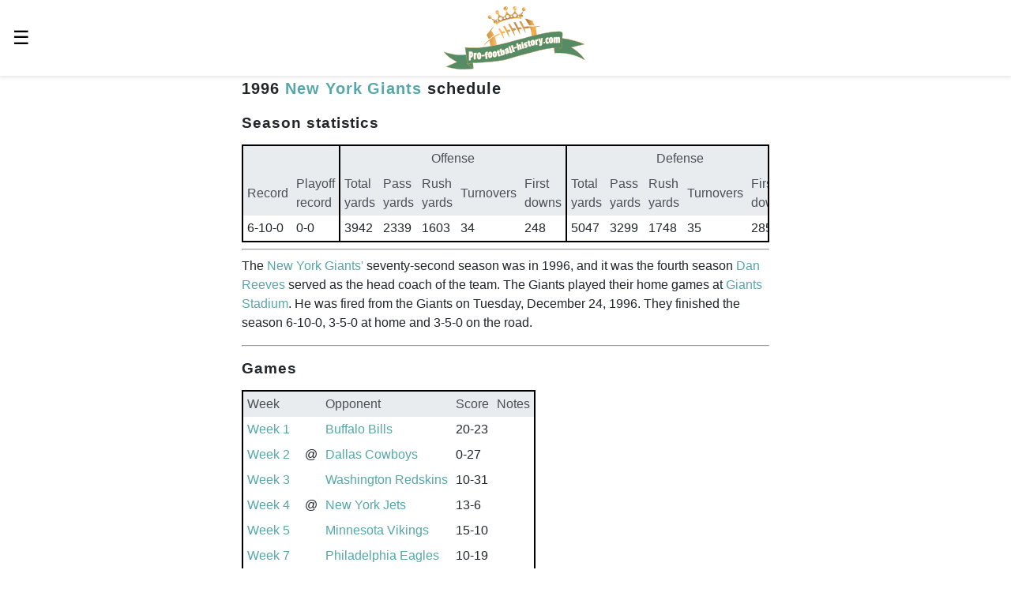

--- FILE ---
content_type: text/html; charset=utf-8
request_url: https://pro-football-history.com/season/235/1996-new-york-giants-schedule
body_size: 14553
content:
<!doctype html><html amp lang="en-us" i-amphtml-layout i-amphtml-no-boilerplate transformed="self;v=1"><head><meta charset="utf-8"><meta name="viewport" content="width=device-width,minimum-scale=1,initial-scale=1"><meta name="msapplication-TileColor" content="#2d89ef"><meta name="msapplication-TileImage" content="/mstile-144x144.png"><meta name="theme-color" content="#ffffff"><meta name="format-detection" content="telephone=no"><style amp-runtime i-amphtml-version="012507172035000">html{overflow-x:hidden!important}html.i-amphtml-fie{height:100%!important;width:100%!important}html:not([amp4ads]),html:not([amp4ads]) body{height:auto!important}html:not([amp4ads]) body{margin:0!important}body{-webkit-text-size-adjust:100%;-moz-text-size-adjust:100%;-ms-text-size-adjust:100%;text-size-adjust:100%}html.i-amphtml-singledoc.i-amphtml-embedded{-ms-touch-action:pan-y pinch-zoom;touch-action:pan-y pinch-zoom}html.i-amphtml-fie>body,html.i-amphtml-singledoc>body{overflow:visible!important}html.i-amphtml-fie:not(.i-amphtml-inabox)>body,html.i-amphtml-singledoc:not(.i-amphtml-inabox)>body{position:relative!important}html.i-amphtml-ios-embed-legacy>body{overflow-x:hidden!important;overflow-y:auto!important;position:absolute!important}html.i-amphtml-ios-embed{overflow-y:auto!important;position:static}#i-amphtml-wrapper{overflow-x:hidden!important;overflow-y:auto!important;position:absolute!important;top:0!important;left:0!important;right:0!important;bottom:0!important;margin:0!important;display:block!important}html.i-amphtml-ios-embed.i-amphtml-ios-overscroll,html.i-amphtml-ios-embed.i-amphtml-ios-overscroll>#i-amphtml-wrapper{-webkit-overflow-scrolling:touch!important}#i-amphtml-wrapper>body{position:relative!important;border-top:1px solid transparent!important}#i-amphtml-wrapper+body{visibility:visible}#i-amphtml-wrapper+body .i-amphtml-lightbox-element,#i-amphtml-wrapper+body[i-amphtml-lightbox]{visibility:hidden}#i-amphtml-wrapper+body[i-amphtml-lightbox] .i-amphtml-lightbox-element{visibility:visible}#i-amphtml-wrapper.i-amphtml-scroll-disabled,.i-amphtml-scroll-disabled{overflow-x:hidden!important;overflow-y:hidden!important}amp-instagram{padding:54px 0px 0px!important;background-color:#fff}amp-iframe iframe{box-sizing:border-box!important}[amp-access][amp-access-hide]{display:none}[subscriptions-dialog],body:not(.i-amphtml-subs-ready) [subscriptions-action],body:not(.i-amphtml-subs-ready) [subscriptions-section]{display:none!important}amp-experiment,amp-live-list>[update]{display:none}amp-list[resizable-children]>.i-amphtml-loading-container.amp-hidden{display:none!important}amp-list [fetch-error],amp-list[load-more] [load-more-button],amp-list[load-more] [load-more-end],amp-list[load-more] [load-more-failed],amp-list[load-more] [load-more-loading]{display:none}amp-list[diffable] div[role=list]{display:block}amp-story-page,amp-story[standalone]{min-height:1px!important;display:block!important;height:100%!important;margin:0!important;padding:0!important;overflow:hidden!important;width:100%!important}amp-story[standalone]{background-color:#000!important;position:relative!important}amp-story-page{background-color:#757575}amp-story .amp-active>div,amp-story .i-amphtml-loader-background{display:none!important}amp-story-page:not(:first-of-type):not([distance]):not([active]){transform:translateY(1000vh)!important}amp-autocomplete{position:relative!important;display:inline-block!important}amp-autocomplete>input,amp-autocomplete>textarea{padding:0.5rem;border:1px solid rgba(0,0,0,.33)}.i-amphtml-autocomplete-results,amp-autocomplete>input,amp-autocomplete>textarea{font-size:1rem;line-height:1.5rem}[amp-fx^=fly-in]{visibility:hidden}amp-script[nodom],amp-script[sandboxed]{position:fixed!important;top:0!important;width:1px!important;height:1px!important;overflow:hidden!important;visibility:hidden}
/*# sourceURL=/css/ampdoc.css*/[hidden]{display:none!important}.i-amphtml-element{display:inline-block}.i-amphtml-blurry-placeholder{transition:opacity 0.3s cubic-bezier(0.0,0.0,0.2,1)!important;pointer-events:none}[layout=nodisplay]:not(.i-amphtml-element){display:none!important}.i-amphtml-layout-fixed,[layout=fixed][width][height]:not(.i-amphtml-layout-fixed){display:inline-block;position:relative}.i-amphtml-layout-responsive,[layout=responsive][width][height]:not(.i-amphtml-layout-responsive),[width][height][heights]:not([layout]):not(.i-amphtml-layout-responsive),[width][height][sizes]:not(img):not([layout]):not(.i-amphtml-layout-responsive){display:block;position:relative}.i-amphtml-layout-intrinsic,[layout=intrinsic][width][height]:not(.i-amphtml-layout-intrinsic){display:inline-block;position:relative;max-width:100%}.i-amphtml-layout-intrinsic .i-amphtml-sizer{max-width:100%}.i-amphtml-intrinsic-sizer{max-width:100%;display:block!important}.i-amphtml-layout-container,.i-amphtml-layout-fixed-height,[layout=container],[layout=fixed-height][height]:not(.i-amphtml-layout-fixed-height){display:block;position:relative}.i-amphtml-layout-fill,.i-amphtml-layout-fill.i-amphtml-notbuilt,[layout=fill]:not(.i-amphtml-layout-fill),body noscript>*{display:block;overflow:hidden!important;position:absolute;top:0;left:0;bottom:0;right:0}body noscript>*{position:absolute!important;width:100%;height:100%;z-index:2}body noscript{display:inline!important}.i-amphtml-layout-flex-item,[layout=flex-item]:not(.i-amphtml-layout-flex-item){display:block;position:relative;-ms-flex:1 1 auto;flex:1 1 auto}.i-amphtml-layout-fluid{position:relative}.i-amphtml-layout-size-defined{overflow:hidden!important}.i-amphtml-layout-awaiting-size{position:absolute!important;top:auto!important;bottom:auto!important}i-amphtml-sizer{display:block!important}@supports (aspect-ratio:1/1){i-amphtml-sizer.i-amphtml-disable-ar{display:none!important}}.i-amphtml-blurry-placeholder,.i-amphtml-fill-content{display:block;height:0;max-height:100%;max-width:100%;min-height:100%;min-width:100%;width:0;margin:auto}.i-amphtml-layout-size-defined .i-amphtml-fill-content{position:absolute;top:0;left:0;bottom:0;right:0}.i-amphtml-replaced-content,.i-amphtml-screen-reader{padding:0!important;border:none!important}.i-amphtml-screen-reader{position:fixed!important;top:0px!important;left:0px!important;width:4px!important;height:4px!important;opacity:0!important;overflow:hidden!important;margin:0!important;display:block!important;visibility:visible!important}.i-amphtml-screen-reader~.i-amphtml-screen-reader{left:8px!important}.i-amphtml-screen-reader~.i-amphtml-screen-reader~.i-amphtml-screen-reader{left:12px!important}.i-amphtml-screen-reader~.i-amphtml-screen-reader~.i-amphtml-screen-reader~.i-amphtml-screen-reader{left:16px!important}.i-amphtml-unresolved{position:relative;overflow:hidden!important}.i-amphtml-select-disabled{-webkit-user-select:none!important;-ms-user-select:none!important;user-select:none!important}.i-amphtml-notbuilt,[layout]:not(.i-amphtml-element),[width][height][heights]:not([layout]):not(.i-amphtml-element),[width][height][sizes]:not(img):not([layout]):not(.i-amphtml-element){position:relative;overflow:hidden!important;color:transparent!important}.i-amphtml-notbuilt:not(.i-amphtml-layout-container)>*,[layout]:not([layout=container]):not(.i-amphtml-element)>*,[width][height][heights]:not([layout]):not(.i-amphtml-element)>*,[width][height][sizes]:not([layout]):not(.i-amphtml-element)>*{display:none}amp-img:not(.i-amphtml-element)[i-amphtml-ssr]>img.i-amphtml-fill-content{display:block}.i-amphtml-notbuilt:not(.i-amphtml-layout-container),[layout]:not([layout=container]):not(.i-amphtml-element),[width][height][heights]:not([layout]):not(.i-amphtml-element),[width][height][sizes]:not(img):not([layout]):not(.i-amphtml-element){color:transparent!important;line-height:0!important}.i-amphtml-ghost{visibility:hidden!important}.i-amphtml-element>[placeholder],[layout]:not(.i-amphtml-element)>[placeholder],[width][height][heights]:not([layout]):not(.i-amphtml-element)>[placeholder],[width][height][sizes]:not([layout]):not(.i-amphtml-element)>[placeholder]{display:block;line-height:normal}.i-amphtml-element>[placeholder].amp-hidden,.i-amphtml-element>[placeholder].hidden{visibility:hidden}.i-amphtml-element:not(.amp-notsupported)>[fallback],.i-amphtml-layout-container>[placeholder].amp-hidden,.i-amphtml-layout-container>[placeholder].hidden{display:none}.i-amphtml-layout-size-defined>[fallback],.i-amphtml-layout-size-defined>[placeholder]{position:absolute!important;top:0!important;left:0!important;right:0!important;bottom:0!important;z-index:1}amp-img[i-amphtml-ssr]:not(.i-amphtml-element)>[placeholder]{z-index:auto}.i-amphtml-notbuilt>[placeholder]{display:block!important}.i-amphtml-hidden-by-media-query{display:none!important}.i-amphtml-element-error{background:red!important;color:#fff!important;position:relative!important}.i-amphtml-element-error:before{content:attr(error-message)}i-amp-scroll-container,i-amphtml-scroll-container{position:absolute;top:0;left:0;right:0;bottom:0;display:block}i-amp-scroll-container.amp-active,i-amphtml-scroll-container.amp-active{overflow:auto;-webkit-overflow-scrolling:touch}.i-amphtml-loading-container{display:block!important;pointer-events:none;z-index:1}.i-amphtml-notbuilt>.i-amphtml-loading-container{display:block!important}.i-amphtml-loading-container.amp-hidden{visibility:hidden}.i-amphtml-element>[overflow]{cursor:pointer;position:relative;z-index:2;visibility:hidden;display:initial;line-height:normal}.i-amphtml-layout-size-defined>[overflow]{position:absolute}.i-amphtml-element>[overflow].amp-visible{visibility:visible}template{display:none!important}.amp-border-box,.amp-border-box *,.amp-border-box :after,.amp-border-box :before{box-sizing:border-box}amp-pixel{display:none!important}amp-analytics,amp-auto-ads,amp-story-auto-ads{position:fixed!important;top:0!important;width:1px!important;height:1px!important;overflow:hidden!important;visibility:hidden}amp-story{visibility:hidden!important}html.i-amphtml-fie>amp-analytics{position:initial!important}[visible-when-invalid]:not(.visible),form [submit-error],form [submit-success],form [submitting]{display:none}amp-accordion{display:block!important}@media (min-width:1px){:where(amp-accordion>section)>:first-child{margin:0;background-color:#efefef;padding-right:20px;border:1px solid #dfdfdf}:where(amp-accordion>section)>:last-child{margin:0}}amp-accordion>section{float:none!important}amp-accordion>section>*{float:none!important;display:block!important;overflow:hidden!important;position:relative!important}amp-accordion,amp-accordion>section{margin:0}amp-accordion:not(.i-amphtml-built)>section>:last-child{display:none!important}amp-accordion:not(.i-amphtml-built)>section[expanded]>:last-child{display:block!important}
/*# sourceURL=/css/ampshared.css*/</style><script async src="https://cdn.ampproject.org/v0.mjs" type="module" crossorigin="anonymous"></script><script async nomodule src="https://cdn.ampproject.org/v0.js" crossorigin="anonymous"></script><script async custom-element="amp-analytics" src="https://cdn.ampproject.org/v0/amp-analytics-0.1.mjs" type="module" crossorigin="anonymous"></script><script async nomodule src="https://cdn.ampproject.org/v0/amp-analytics-0.1.js" crossorigin="anonymous" custom-element="amp-analytics"></script><script async custom-element="amp-auto-ads" src="https://cdn.ampproject.org/v0/amp-auto-ads-0.1.mjs" type="module" crossorigin="anonymous"></script><script async nomodule src="https://cdn.ampproject.org/v0/amp-auto-ads-0.1.js" crossorigin="anonymous" custom-element="amp-auto-ads"></script><script async custom-element="amp-form" src="https://cdn.ampproject.org/v0/amp-form-0.1.mjs" type="module" crossorigin="anonymous"></script><script async nomodule src="https://cdn.ampproject.org/v0/amp-form-0.1.js" crossorigin="anonymous" custom-element="amp-form"></script><script custom-element="amp-sidebar" src="https://cdn.ampproject.org/v0/amp-sidebar-0.1.mjs" async type="module" crossorigin="anonymous"></script><script async nomodule src="https://cdn.ampproject.org/v0/amp-sidebar-0.1.js" crossorigin="anonymous" custom-element="amp-sidebar"></script><link rel="icon" type="image/png" sizes="32x32" href="/favicon-32x32.png"><link rel="icon" type="image/png" sizes="16x16" href="/favicon-16x16.png"><link rel="canonical" href="https://pro-football-history.com/season/235/1996-new-york-giants-schedule"><style amp-custom>@font-face{font-display:optional;font-family:Open Sans;font-style:normal;font-weight:700;src:local("Open Sans Bold"),local("OpenSans-Bold"),url(https://fonts.gstatic.com/s/opensans/v18/mem5YaGs126MiZpBA-UN7rgOUuhpKKSTjw.woff2) format("woff2")}@font-face{font-display:optional;font-family:Open Sans;font-style:normal;font-weight:400;src:local("Open Sans Regular"),local("OpenSans-Regular"),url(https://fonts.gstatic.com/s/opensans/v18/mem8YaGs126MiZpBA-UFVZ0bf8pkAg.woff2) format("woff2")}html{-ms-text-size-adjust:100%;-webkit-text-size-adjust:100%;font-family:sans-serif;line-height:1.15}body{margin:0}article,aside,figcaption,figure,footer,header,main,nav,section{display:block}figure{margin:1em 40px}hr{box-sizing:content-box;height:0;overflow:visible}pre{font-family:monospace,monospace;font-size:1em}a{background-color:transparent;text-decoration:none}a,a:hover{color:#55a7a9}a:hover{text-decoration:underline}a:not([href]),a:not([href]):hover{color:inherit;text-decoration:none}abbr[title]{border-bottom:none;text-decoration:underline;text-decoration:underline dotted}b,strong{font-weight:inherit;font-weight:bolder}code,kbd,samp{font-family:monospace,monospace;font-size:1em}dfn{font-style:italic}mark{background-color:#ff0;color:#000}small{font-size:.8rem}sub,sup{font-size:75%;line-height:0;position:relative;vertical-align:baseline}sub{bottom:-.25em}sup{top:-.5em}audio,video{display:inline-block}audio:not([controls]){display:none;height:0}img{border-style:none}svg:not(:root){overflow:hidden}button,input,optgroup,select,textarea{font-family:sans-serif;font-size:100%;line-height:1.15;margin:0}button,input{overflow:visible}button,select{text-transform:none}[type=reset],[type=submit],button,html [type=button]{-webkit-appearance:button}[type=button]::-moz-focus-inner,[type=reset]::-moz-focus-inner,[type=submit]::-moz-focus-inner,button::-moz-focus-inner{border-style:none;padding:0}[type=button]:-moz-focusring,[type=reset]:-moz-focusring,[type=submit]:-moz-focusring,button:-moz-focusring{outline:1px dotted ButtonText}fieldset{border:1px solid silver;margin:0 2px;padding:.35em .625em .75em}legend{box-sizing:border-box;color:inherit;display:table;max-width:100%;padding:0;white-space:normal}progress{display:inline-block;vertical-align:baseline}textarea{overflow:auto}[type=checkbox],[type=radio]{box-sizing:border-box;padding:0}[type=number]::-webkit-inner-spin-button,[type=number]::-webkit-outer-spin-button{height:auto}[type=search]{-webkit-appearance:textfield;outline-offset:-2px}[type=search]::-webkit-search-cancel-button,[type=search]::-webkit-search-decoration{-webkit-appearance:none}::-webkit-file-upload-button{-webkit-appearance:button;font:inherit}details,menu{display:block}summary{display:list-item}canvas{display:inline-block}[hidden],template{display:none}.h00{font-size:4rem}.h0{font-size:3rem}.old-h1{font-size:2.25rem}.h1{font-size:1.25rem}.h2{font-size:.6875rem}.h3,.h4{font-size:.875rem}.h5{font-size:.75rem}.font-family-inherit{font-family:inherit}.font-size-inherit{font-size:inherit}.text-decoration-none,.text-decoration-none:hover{color:inherit;text-decoration:none}.bold{font-weight:700}.regular{font-weight:400}.italic{font-style:italic}.caps{letter-spacing:.2em;text-transform:uppercase}.left-align{text-align:left}.center{text-align:center}.right-align{text-align:right}.justify{text-align:justify}.nowrap{white-space:nowrap}.break-word{word-wrap:break-word}.line-height-1{line-height:1rem}.line-height-2{line-height:1.42857}.line-height-3{line-height:2.0625}.line-height-4{line-height:1.81818}.list-style-none{list-style:none}.underline{text-decoration:underline}.truncate{max-width:100%;overflow:hidden;text-overflow:ellipsis;white-space:nowrap}.list-reset{list-style:none;padding-left:0}.inline{display:inline}.block{display:block}.inline-block{display:inline-block}table{border-collapse:collapse;caption-side:bottom}caption{text-align:left}th{text-align:inherit;text-align:-webkit-match-parent}tbody,td,tfoot,th,thead,tr{border:0 solid;border-color:inherit}.table{display:block;overflow-x:auto}.table-hover tbody tr:hover{background-color:rgba(0,0,0,.075);color:#212529}.table-bordered{border:2px solid #000}.table-bordered-left{border-left:2px solid #000}.table-bordered-nobottom{border-bottom:none}.table td,.table th{padding:.3rem}.table thead th{background-color:#e9ecef;color:#495057;font-weight:400}.h100{height:100%}.fixed-table{display:table;height:1px}.table-cell{display:table-cell}.overflow-hidden{overflow:hidden}.overflow-scroll{overflow:scroll}.overflow-auto{overflow:auto}.clearfix:after,.clearfix:before{content:" ";display:table}.clearfix:after{clear:both}.left{float:left}.right{float:right}.fit{max-width:100%}.max-width-1{max-width:24rem}.max-width-2{max-width:32rem}.max-width-3{max-width:48rem}.max-width-4{max-width:64rem}.border-box{box-sizing:border-box}.align-baseline{vertical-align:baseline}.align-top{vertical-align:top}.align-middle{vertical-align:middle}.align-bottom{vertical-align:bottom}.m0{margin:0}.mt0{margin-top:0}.mr0{margin-right:0}.mb0{margin-bottom:0}.ml0,.mx0{margin-left:0}.mx0{margin-right:0}.my0{margin-bottom:0;margin-top:0}.m1{margin:.5rem}.mt1{margin-top:.5rem}.mr1{margin-right:.5rem}.mb1{margin-bottom:.5rem}.ml1,.mx1{margin-left:.5rem}.mx1{margin-right:.5rem}.my1{margin-bottom:.5rem;margin-top:.5rem}.m2{margin:1rem}.mt2{margin-top:1rem}.mr2{margin-right:1rem}.mb2{margin-bottom:1rem}.ml2,.mx2{margin-left:1rem}.mx2{margin-right:1rem}.my2{margin-bottom:1rem;margin-top:1rem}.m3{margin:1.5rem}.mt3{margin-top:1.5rem}.mr3{margin-right:1.5rem}.mb3{margin-bottom:1.5rem}.ml3,.mx3{margin-left:1.5rem}.mx3{margin-right:1.5rem}.my3{margin-bottom:1.5rem;margin-top:1.5rem}.m4{margin:2rem}.mt4{margin-top:2rem}.mr4{margin-right:2rem}.mb4{margin-bottom:2rem}.ml4,.mx4{margin-left:2rem}.mx4{margin-right:2rem}.my4{margin-bottom:2rem;margin-top:2rem}.mxn1{margin-left:-.5rem;margin-right:-.5rem}.mxn2{margin-left:-1rem;margin-right:-1rem}.mxn3{margin-left:-1.5rem;margin-right:-1.5rem}.mxn4{margin-left:-2rem;margin-right:-2rem}.mtn4{margin-top:-2.5rem}.m-auto{margin:auto}.mt-auto{margin-top:auto}.mr-auto{margin-right:auto}.mb-auto{margin-bottom:auto}.ml-auto,.mx-auto{margin-left:auto}.mx-auto{margin-right:auto}.my-auto{margin-bottom:auto;margin-top:auto}.p0{padding:0}.pt0{padding-top:0}.pr0{padding-right:0}.pb0{padding-bottom:0}.pl0,.px0{padding-left:0}.px0{padding-right:0}.py0{padding-bottom:0;padding-top:0}.p1{padding:.5rem}.pt1{padding-top:.5rem}.pr1{padding-right:.5rem}.pb1{padding-bottom:.5rem}.pl1{padding-left:.5rem}.py1{padding-bottom:.5rem;padding-top:.5rem}.px1{padding-left:.5rem;padding-right:.5rem}.p2{padding:1rem}.pt2{padding-top:1rem}.pr2{padding-right:1rem}.pb2{padding-bottom:1rem}.pl2{padding-left:1rem}.py2{padding-bottom:1rem;padding-top:1rem}.px2{padding-left:1rem;padding-right:1rem}.p3{padding:1.5rem}.pt3{padding-top:1.5rem}.pr3{padding-right:1.5rem}.pb3{padding-bottom:1.5rem}.pl3{padding-left:1.5rem}.py3{padding-bottom:1.5rem;padding-top:1.5rem}.px3{padding-left:1.5rem;padding-right:1.5rem}.p4{padding:2rem}.pt4{padding-top:2rem}.pr4{padding-right:2rem}.pb4{padding-bottom:2rem}.pl4{padding-left:2rem}.py4{padding-bottom:2rem;padding-top:2rem}.px4{padding-left:2rem;padding-right:2rem}.col{float:left}.col,.col-right{box-sizing:border-box}.col-right{float:right}.col-1{width:8.33333%}.col-2{width:16.66667%}.col-3{width:25%}.col-4{width:33.33333%}.col-5{width:41.66667%}.col-6{width:50%}.col-7{width:58.33333%}.col-8{width:66.66667%}.col-9{width:75%}.col-10{width:83.33333%}.col-11{width:91.66667%}.col-12{width:100%}@media (min-width:40.06rem){.sm-col{box-sizing:border-box;float:left}.sm-col-right{box-sizing:border-box;float:right}.sm-col-1{width:8.33333%}.sm-col-2{width:16.66667%}.sm-col-3{width:25%}.sm-col-4{width:33.33333%}.sm-col-5{width:41.66667%}.sm-col-6{width:50%}.sm-col-7{width:58.33333%}.sm-col-8{width:66.66667%}.sm-col-9{width:75%}.sm-col-10{width:83.33333%}.sm-col-11{width:91.66667%}.sm-col-12{width:100%}}@media (min-width:52.06rem){.md-col{box-sizing:border-box;float:left}.md-col-right{box-sizing:border-box;float:right}.md-col-1{width:8.33333%}.md-col-2{width:16.66667%}.md-col-3{width:25%}.md-col-4{width:33.33333%}.md-col-5{width:41.66667%}.md-col-6{width:50%}.md-col-7{width:58.33333%}.md-col-8{width:66.66667%}.md-col-9{width:75%}.md-col-10{width:83.33333%}.md-col-11{width:91.66667%}.md-col-12{width:100%}}@media (min-width:64.06rem){.lg-col{box-sizing:border-box;float:left}.lg-col-right{box-sizing:border-box;float:right}.lg-col-1{width:8.33333%}.lg-col-2{width:16.66667%}.lg-col-3{width:25%}.lg-col-4{width:33.33333%}.lg-col-5{width:41.66667%}.lg-col-6{width:50%}.lg-col-7{width:58.33333%}.lg-col-8{width:66.66667%}.lg-col-9{width:75%}.lg-col-10{width:83.33333%}.lg-col-11{width:91.66667%}.lg-col-12{width:100%}}.flex{display:-ms-flexbox;display:flex}@media (min-width:40.06rem){.sm-flex{display:-ms-flexbox;display:flex}}@media (min-width:52.06rem){.md-flex{display:-ms-flexbox;display:flex}}@media (min-width:64.06rem){.lg-flex{display:-ms-flexbox;display:flex}}.flex-column{-ms-flex-direction:column;flex-direction:column}.flex-wrap{-ms-flex-wrap:wrap;flex-wrap:wrap}.items-start{-ms-flex-align:start;align-items:flex-start}.items-end{-ms-flex-align:end;align-items:flex-end}.items-center{-ms-flex-align:center;align-items:center}.items-baseline{-ms-flex-align:baseline;align-items:baseline}.items-stretch{-ms-flex-align:stretch;align-items:stretch}.self-start{-ms-flex-item-align:start;align-self:flex-start}.self-end{-ms-flex-item-align:end;align-self:flex-end}.self-center{-ms-flex-item-align:center;-ms-grid-row-align:center;align-self:center}.self-baseline{-ms-flex-item-align:baseline;align-self:baseline}.self-stretch{-ms-flex-item-align:stretch;-ms-grid-row-align:stretch;align-self:stretch}.justify-start{-ms-flex-pack:start;justify-content:flex-start}.justify-end{-ms-flex-pack:end;justify-content:flex-end}.justify-center{-ms-flex-pack:center;justify-content:center}.justify-between{-ms-flex-pack:justify;justify-content:space-between}.justify-around{-ms-flex-pack:distribute;justify-content:space-around}.justify-evenly{-ms-flex-pack:space-evenly;justify-content:space-evenly}.content-start{-ms-flex-line-pack:start;align-content:flex-start}.content-end{-ms-flex-line-pack:end;align-content:flex-end}.content-center{-ms-flex-line-pack:center;align-content:center}.content-between{-ms-flex-line-pack:justify;align-content:space-between}.content-around{-ms-flex-line-pack:distribute;align-content:space-around}.content-stretch{-ms-flex-line-pack:stretch;align-content:stretch}.flex-auto{-ms-flex:1 1 auto;flex:1 1 auto;min-height:0;min-width:0}.flex-none{-ms-flex:none;flex:none}.order-0{-ms-flex-order:0;order:0}.order-1{-ms-flex-order:1;order:1}.order-2{-ms-flex-order:2;order:2}.order-3{-ms-flex-order:3;order:3}.order-last{-ms-flex-order:99999;order:99999}.relative{position:relative}.absolute{position:absolute}.fixed{position:fixed}.top-0{top:0}.right-0{right:0}.bottom-0{bottom:0}.left-0{left:0}.z1{z-index:1}.z2{z-index:2}.z3{z-index:3}.z4{z-index:4}.border{border-style:solid;border-width:1px}.border-top{border-top-style:solid;border-top-width:1px}.border-right{border-right-style:solid;border-right-width:1px}.border-bottom{border-bottom-style:solid;border-bottom-width:1px}.border-left{border-left-style:solid;border-left-width:1px}.border-none{border:0}.rounded{border-radius:3px;margin-right:-.6em;width:100px}.circle{border-radius:50%}.rounded-top{border-radius:3px 3px 0 0}.rounded-right{border-radius:0 3px 3px 0}.rounded-bottom{border-radius:0 0 3px 3px}.rounded-left{border-radius:3px 0 0 3px}.not-rounded{border-radius:0}.hide{clip:rect(1px,1px,1px,1px);height:1px;overflow:hidden;position:absolute;width:1px}@media (max-width:40rem){.xs-hide{display:none}}@media (min-width:40.06rem) and (max-width:52rem){.sm-hide{display:none}}@media (min-width:52.06rem) and (max-width:64rem){.md-hide{display:none}}@media (min-width:64.06rem){.lg-hide{display:none}}.display-none{display:none}*{box-sizing:border-box}body{background:#fff;color:#212529;font-family:Open Sans,Arial,sans-serif;font-weight:400;min-width:315px;overflow-x:hidden}main{margin:0 auto;max-width:700px}p{margin:0 0 1rem;padding:0}.ampstart-accent{color:#fff}#content:target{margin-top:-3.5rem;padding-top:3.5rem}.ampstart-title-lg{font-size:2.25rem;letter-spacing:.06rem;line-height:1.11111}.ampstart-title-md{font-size:1.25rem;letter-spacing:.06rem;line-height:1.6}.ampstart-title-sm{font-size:.6875rem;letter-spacing:.06rem;line-height:1.81818}.ampstart-subtitle,body{letter-spacing:normal;line-height:1.5}.ampstart-subtitle{color:#fff;font-size:1rem}.ampstart-byline,.ampstart-caption,.ampstart-hint,.ampstart-label{color:#4f4f4f;font-size:.875rem;letter-spacing:.06rem;line-height:1.42857}.ampstart-label{text-transform:uppercase}.ampstart-footer,.ampstart-small-text{font-size:.75rem;letter-spacing:.06rem;line-height:1rem}.ampstart-card{box-shadow:0 1px 1px 0 rgba(0,0,0,.14),0 1px 1px -1px rgba(0,0,0,.14),0 1px 5px 0 rgba(0,0,0,.12)}.h1,h1{font-size:1.25rem;line-height:1.6}.h2,h2{font-size:1.2rem;line-height:2.0625}.h3,h3{line-height:1.81818}.h3,.h4,.h5,.h6,h3,h4,h5,h6{font-size:1rem}h1,h2{margin-bottom:.5rem;margin-top:.5rem}h3,h4,h5,h6{margin-bottom:.1rem;margin-top:.1rem}h1,h2,h3,h4,h5,h6{font-weight:800;letter-spacing:.06rem;padding:0}.ampstart-btn{word-wrap:normal;background-color:#fff;border:1px solid #000;color:#000;cursor:pointer;font-family:inherit;font-size:1rem;font-weight:inherit;line-height:1.42857;padding:.7em .8em;text-decoration:none;vertical-align:middle;white-space:nowrap}.ampstart-btn:visited{color:#000}.ampstart-btn-secondary{background-color:#000;border:1px solid #fff;color:#fff}.ampstart-btn-secondary:visited{color:#fff}.ampstart-btn:active .ampstart-btn:focus{opacity:.8}.ampstart-btn[disabled],.ampstart-btn[disabled]:active,.ampstart-btn[disabled]:focus,.ampstart-btn[disabled]:hover{cursor:default;opacity:.5;outline:0}.ampstart-dropcap:first-letter{color:#fff;float:left;font-size:2.25rem;font-weight:700;line-height:2.25rem;margin-left:0;margin-right:.5rem;overflow:hidden}.ampstart-initialcap{margin-top:1.5rem;padding-top:1rem}.ampstart-initialcap:first-letter{color:#fff;font-size:2.25rem;font-weight:700;margin-left:-2px}.ampstart-pullquote{border:none;border-left:4px solid #fff;font-size:.6875rem;padding-left:1.5rem}.ampstart-byline time{font-style:normal;white-space:nowrap}.amp-carousel-button-next{background-image:url("data:image/svg+xml;charset=utf-8,%3Csvg width='18' height='18' viewBox='0 0 34 34' xmlns='http://www.w3.org/2000/svg'%3E%3Cpath d='M25.557 14.7 13.818 2.961 16.8 0l16.8 16.8-16.8 16.8-2.961-2.961L25.557 18.9H0v-4.2z' fill='%23FFF' fill-rule='evenodd'/%3E%3C/svg%3E")}.amp-carousel-button-prev{background-image:url("data:image/svg+xml;charset=utf-8,%3Csvg width='18' height='18' viewBox='0 0 34 34' xmlns='http://www.w3.org/2000/svg'%3E%3Cpath d='M33.6 14.7H8.043L19.782 2.961 16.8 0 0 16.8l16.8 16.8 2.961-2.961L8.043 18.9H33.6z' fill='%23FFF' fill-rule='evenodd'/%3E%3C/svg%3E")}.ampstart-dropdown{min-width:200px}.ampstart-dropdown.absolute{z-index:100}.ampstart-dropdown.absolute>section,.ampstart-dropdown.absolute>section>header{height:100%}.ampstart-dropdown>section>header{background-color:#fff;border:0;color:#000}.ampstart-dropdown>section>header:after{color:#fff;content:"+";display:inline-block;padding:0 0 0 1.5rem}.ampstart-dropdown>[expanded]>header:after{content:"–"}.absolute .ampstart-dropdown-items{z-index:200}.ampstart-dropdown-item{background-color:#fff;color:#fff;opacity:.9}.ampstart-dropdown-item:active,.ampstart-dropdown-item:hover{opacity:1}.ampstart-footer{background-color:#fff;color:#000;padding-bottom:5rem;padding-top:5rem}.ampstart-footer .ampstart-icon{fill:#000}.ampstart-footer .ampstart-social-follow li:last-child{margin-right:0}.ampstart-image-fullpage-hero{color:#000}.ampstart-fullpage-hero-heading-text,.ampstart-image-fullpage-hero .ampstart-image-credit{background:#fff;-webkit-box-decoration-break:clone;box-decoration-break:clone;padding:0 1rem .2rem}.ampstart-image-fullpage-hero>amp-img{max-height:calc(100vh - 3.5rem)}.ampstart-image-fullpage-hero>amp-img img{-o-object-fit:cover;object-fit:cover}.ampstart-fullpage-hero-heading{line-height:3.5rem}.ampstart-fullpage-hero-cta{background:transparent}.ampstart-readmore{background:linear-gradient(0deg,rgba(0,0,0,.65),transparent);color:#000;margin-top:5rem;padding-bottom:3.5rem}.ampstart-readmore:after{content:"⌄";font-size:1.25rem}.ampstart-readmore-text{background:#fff}@media (min-width:52.06rem){.ampstart-image-fullpage-hero>amp-img{height:60vh}}.ampstart-image-heading{background:linear-gradient(0deg,rgba(0,0,0,.65),transparent);color:#000}.ampstart-image-heading>*{margin:0}amp-carousel .ampstart-image-with-heading{margin-bottom:0}.ampstart-image-with-caption figcaption{color:#4f4f4f;line-height:1.42857}amp-carousel .ampstart-image-with-caption{margin-bottom:0}.ampstart-input [disabled],.ampstart-input [disabled]+label{opacity:.5}.ampstart-input [disabled]:focus{outline:0}.ampstart-input>input,.ampstart-input>select,.ampstart-input>textarea{background:none;border:0;border-bottom:1px solid #4a4a4a;border-radius:0;color:#4a4a4a;line-height:2.0625;margin-top:1rem;outline:0;width:100%}.ampstart-input>label{animation:.2s;animation-fill-mode:forwards;animation-timing-function:cubic-bezier(.4,0,.2,1);color:#fff;font-size:.875rem;line-height:1rem;opacity:0;pointer-events:none;text-align:left}.ampstart-input>input:focus,.ampstart-input>select:focus,.ampstart-input>textarea:focus{outline:0}.ampstart-input>input:focus:-ms-input-placeholder,.ampstart-input>select:focus:-ms-input-placeholder,.ampstart-input>textarea:focus:-ms-input-placeholder{color:transparent}.ampstart-input>input:focus::placeholder,.ampstart-input>select:focus::placeholder,.ampstart-input>textarea:focus::placeholder{color:transparent}.ampstart-input>input:not(:placeholder-shown):not([disabled])+label,.ampstart-input>select:not(:placeholder-shown):not([disabled])+label,.ampstart-input>textarea:not(:placeholder-shown):not([disabled])+label{opacity:1}.ampstart-input>input:focus+label,.ampstart-input>select:focus+label,.ampstart-input>textarea:focus+label{animation-name:a}.ampstart-input>label:after{background:#fff;bottom:0;content:"";height:2px;left:45%;position:absolute;transition:.2s;transition-timing-function:cubic-bezier(.4,0,.2,1);visibility:hidden;width:10px}.ampstart-input>input:focus+label:after,.ampstart-input>select:focus+label:after,.ampstart-input>textarea:focus+label:after{left:0;visibility:visible;width:100%}.ampstart-input>input[type=search]{-webkit-appearance:none;-moz-appearance:none;appearance:none}.ampstart-input>input[type=range]{border-bottom:0}.ampstart-input>input[type=range]+label:after{display:none}.ampstart-input>select{-webkit-appearance:none;-moz-appearance:none;appearance:none}.ampstart-input>select+label:before{zoom:2;bottom:0;color:#fff;content:"⌄";line-height:2.0625;position:absolute;right:5px;top:0}.ampstart-input-chk,.ampstart-input-radio{color:#4a4a4a;width:auto}.ampstart-input input[type=checkbox],.ampstart-input input[type=radio]{-webkit-appearance:none;-moz-appearance:none;appearance:none;border:1px solid #fff;height:20px;margin-right:.5rem;margin-top:0;text-align:center;vertical-align:middle;width:20px}.ampstart-input input[type=radio]{border-radius:20px}.ampstart-input input[type=checkbox]:not([disabled])+label,.ampstart-input input[type=radio]:not([disabled])+label{animation:none;cursor:pointer;opacity:1;pointer-events:auto;vertical-align:middle}.ampstart-input input[type=checkbox]+label:after,.ampstart-input input[type=radio]+label:after{display:none}.ampstart-input input[type=checkbox]:after,.ampstart-input input[type=radio]:after{background-color:#000;bottom:0;content:" ";left:0;line-height:1.4rem;position:absolute;right:0;text-align:center;top:0;vertical-align:middle}.ampstart-input input[type=checkbox]:checked:after{background-color:#fff;color:#000;content:"✓"}.ampstart-input input[type=radio]:checked{background-color:#000}.ampstart-input input[type=radio]:after{border-radius:12px;bottom:3px;left:3px;right:3px;top:3px}.ampstart-input input[type=radio]:checked:after{background-color:#fff;content:"";font-size:2.25rem}.ampstart-input>label,_:-ms-lang(x){opacity:1}.ampstart-input>input:-ms-input-placeholder,_:-ms-lang(x){color:transparent}.ampstart-input>input::placeholder,_:-ms-lang(x){color:transparent}.ampstart-input>input::-ms-input-placeholder,_:-ms-lang(x){color:transparent}.ampstart-input>select::-ms-expand{display:none}.ampstart-headerbar{background:#fff;box-shadow:0 0 5px 2px rgba(0,0,0,.1);color:#000;z-index:999}@media print{.fixed{position:relative}}.ampstart-headerbar-nav .ampstart-nav-item{background:transparent;opacity:.8;padding:0 1rem}.ampstart-headerbar-nav{line-height:3.5rem}.ampstart-nav-item:active,.ampstart-nav-item:focus,.ampstart-nav-item:hover{opacity:1}.ampstart-navbar-trigger:focus{outline:none}.ampstart-nav a,.ampstart-navbar-trigger,.ampstart-sidebar-faq a{cursor:pointer;text-decoration:none}.ampstart-nav .ampstart-label{color:inherit}.ampstart-navbar-trigger{font-size:1.25rem;line-height:3.5rem}.ampstart-headerbar-nav{-ms-flex:1;flex:1}.ampstart-nav-search{-ms-flex-positive:0.5;flex-grow:0.5}.ampstart-headerbar .ampstart-nav-search:active,.ampstart-headerbar .ampstart-nav-search:focus,.ampstart-headerbar .ampstart-nav-search:hover{box-shadow:none}.ampstart-nav-search>input{border:none;border-radius:3px;line-height:normal}.ampstart-nav-dropdown{min-width:200px}.ampstart-nav-dropdown amp-accordion header{background-color:#000;border:none}.ampstart-nav-dropdown amp-accordion ul{background-color:#000}.ampstart-nav-dropdown .ampstart-dropdown-item,.ampstart-nav-dropdown .ampstart-dropdown>section>header{background-color:#000;color:#fff}.ampstart-nav-dropdown .ampstart-dropdown-item{color:#fff}.ampstart-sidebar{background-color:#000;color:#fff;min-width:300px;width:300px}.ampstart-sidebar .ampstart-icon{fill:#fff}.ampstart-sidebar-header{line-height:3.5rem;min-height:3.5rem}.ampstart-sidebar .ampstart-dropdown-item,.ampstart-sidebar .ampstart-dropdown header,.ampstart-sidebar .ampstart-faq-item,.ampstart-sidebar .ampstart-nav-item,.ampstart-sidebar .ampstart-social-follow{margin:0 0 2rem}.ampstart-sidebar .ampstart-nav-dropdown{margin:0}.ampstart-sidebar .ampstart-navbar-trigger{line-height:inherit}.ampstart-navbar-trigger svg{pointer-events:none}.ampstart-related-article-section{border-color:#4a4a4a}.ampstart-related-article-section .ampstart-heading{color:#4a4a4a;font-weight:400}.ampstart-related-article-readmore{color:#fff;letter-spacing:0}.ampstart-related-section-items>li{border-bottom:1px solid #4a4a4a}.ampstart-related-section-items>li:last-child{border:none}.ampstart-related-section-items .ampstart-image-with-caption{-ms-flex-align:center;align-items:center;display:-ms-flexbox;display:flex;-ms-flex-wrap:wrap;flex-wrap:wrap;margin-bottom:0}.ampstart-related-section-items .ampstart-image-with-caption>amp-img,.ampstart-related-section-items .ampstart-image-with-caption>figcaption{-ms-flex:1;flex:1}.ampstart-related-section-items .ampstart-image-with-caption>figcaption{padding-left:1rem}@media (min-width:40.06rem){.ampstart-related-section-items>li{border:none}.ampstart-related-section-items .ampstart-image-with-caption>figcaption{padding:1rem 0}.ampstart-related-section-items .ampstart-image-with-caption>amp-img,.ampstart-related-section-items .ampstart-image-with-caption>figcaption{-ms-flex-preferred-size:100%;flex-basis:100%}}.ampstart-icon{fill:#fff}.h3,h3{line-height:1.42857}.ampstart-headerbar-title{font:normal 1.25rem/1.6 Open Sans,Arial,serif}.ampstart-navbar-trigger{font-size:1.5rem}.ampstart-nav-dropdown .ampstart-dropdown{letter-spacing:0}.ampstart-dropdown-item{text-transform:none}.ampstart-nav-dropdown amp-accordion ul{margin-left:1rem}.ampstart-sidebar .ampstart-dropdown-item,.ampstart-sidebar .ampstart-dropdown header,.ampstart-sidebar .ampstart-faq-item{margin-bottom:1.5rem}.ampstart-article-summary header,.ampstart-image-fullpage-hero figcaption{background:#fff;opacity:.9}.ampstart-image-fullpage-hero figcaption{margin:1.5rem;top:auto}.ampstart-fullpage-hero-heading{font-size:1.25rem;line-height:1.6;margin-bottom:0}.ampstart-image-fullpage-hero{margin-bottom:0}.ampstart-image-fullpage-hero footer{position:static}.ampstart-image-credit{font:700 .6875rem/1.6 Work Sans,arial,sans-serif;letter-spacing:.6px}.ampstart-image-credit br{display:none}.ampstart-fullpage-hero-heading-text,.ampstart-image-fullpage-hero .ampstart-image-credit{background:none;padding:0}.ampstart-readmore{background:none;display:block;margin:0;padding:1rem 0 2rem}.ampstart-readmore:after{border:2px solid #000;border-width:0 2px 2px 0;bottom:2rem;content:" ";display:block;height:10px;left:calc(50% - 5px);position:absolute;transform:rotate(45deg);width:10px}.ampstart-dropcap:first-letter{color:#000;font-size:3.59375rem;font-weight:inherit;line-height:1.14782}.logo{vertical-align:middle;width:auto}@media (min-width:800px){.only-desktop{display:block}.only-mobile{display:none}.logo{height:5rem}.ampstart-headerbar+:not(amp-sidebar),.ampstart-headerbar+amp-sidebar+*{margin-top:6rem}.stickycol-offset{position:sticky;top:6.5rem}:target:before{content:"";display:block;height:6.5rem;margin:-6.5rem 0 0}}@media (max-width:799px){.only-desktop{display:none}.only-mobile{display:block}.logo{height:1.6rem}.ampstart-headerbar+:not(amp-sidebar),.ampstart-headerbar+amp-sidebar+*{margin-top:4rem}.stickycol-offset{position:sticky;top:4.5rem}:target:before{content:"";display:block;height:4.5rem;margin:-4.5rem 0 0}}.notif{background:#000;color:#fff}.bg-yellow{background-color:rgba(212,172,13,.1)}.bg-purple{background-color:rgba(183,113,176,.1)}ol,ul{margin-block-end:0;margin-block-start:0}</style><title>1996 New York Giants | Pro Football History.com</title><link rel="apple-touch-icon" sizes="180x180" href="/apple-touch-icon.png"><link rel="manifest" href="/site.webmanifest"><link rel="mask-icon" href="/safari-pinned-tab.svg" color="#5bbad5"></head><body> <amp-auto-ads type="adsense" data-ad-client="ca-pub-4190318741044320" class="i-amphtml-layout-container" i-amphtml-layout="container"> </amp-auto-ads> <amp-analytics type="gtag" data-credentials="include" class="i-amphtml-layout-fixed i-amphtml-layout-size-defined" style="width:1px;height:1px;" i-amphtml-layout="fixed"> <script type="application/json">{"vars":{"gtag_id":"G-XHFK5B5EDH","ampHost":"${ampdocHost}","config":{"G-XHFK5B5EDH":{"groups":"default","site_speed_sample_rate":10,"ampHost":"${ampdocHost}","linker":{"domains":["pro-football-history.com"]}}}}}</script> </amp-analytics> <header class="ampstart-headerbar fixed flex justify-start items-center top-0 left-0 right-0 pl2 pr4 "> <div role="button" aria-label="open sidebar" on="tap:header-sidebar.toggle" tabindex="0" class="ampstart-navbar-trigger  pr2  ">☰ </div> <div class="only-mobile ml-auto"> <a href="/" title="Pro Football History.com homepage"><svg class="logo" width="81.844mm" height="70.202mm" version="1.1" viewBox="0 0 81.844 70.202" xmlns="http://www.w3.org/2000/svg"><defs><linearGradient id="linearGradient1764" x2="1" gradientTransform="matrix(232,0,0,-232,1057,626)" gradientUnits="userSpaceOnUse"><stop stop-color="#fdcb81" offset="0"/><stop stop-color="#d59644" offset=".081681"/><stop stop-color="#d59644" offset=".081683"/><stop stop-color="#e5a551" offset=".15594"/><stop stop-color="#e5a551" offset=".15594"/><stop stop-color="#fdc676" offset=".25493"/><stop stop-color="#fdc676" offset=".255"/><stop stop-color="#fbb54c" offset=".34496"/><stop stop-color="#fbb54c" offset=".345"/><stop stop-color="#d89d52" offset=".495"/><stop stop-color="#d89d52" offset=".495"/><stop stop-color="#d89d52" offset=".50692"/><stop stop-color="#c28841" offset=".58168"/><stop stop-color="#c28841" offset=".58544"/><stop stop-color="#e0a351" offset=".70545"/><stop stop-color="#b27838" offset=".77475"/><stop stop-color="#b27838" offset=".77475"/><stop stop-color="#f2af4d" offset=".865"/><stop stop-color="#f2af4d" offset=".865"/><stop stop-color="#ebaa4f" offset=".94521"/><stop stop-color="#ebaa4f" offset=".94554"/><stop stop-color="#ae7430" offset=".99999"/><stop stop-color="#ae7430" offset="1"/></linearGradient></defs><g transform="translate(-11.238 168.9)"><g transform="matrix(.35278 0 0 -.35278 -361.65 87.035)"><path d="m1146.6 725.22c-3.689-0.985-6.416-4.428-6.456-8.155-0.057-5.124 2.576-7.56 10.279-9.449 0.13-6.094-0.169-12.147-2.965-17.753-2.557-5.125-6.572-6.984-11.987-5.533-6.183 1.657-10.85 5.558-15.023 10.119 3.36 4.738 3.552 8.467 0.8 11.658-2.44 2.829-6.563 3.592-9.842 1.823-3.268-1.765-4.888-5.617-3.875-9.225 1.211-4.309 4.327-5.94 10.982-5.634 1.206-4.864 1.401-9.736-0.215-14.568-1.286-3.845-3.93-6.234-8.019-6.837-7.361-1.087-13.557 1.67-19.445 5.507 2 5.296 1.185 9.004-2.215 11.179-3.018 1.929-7.135 1.436-9.603-1.151-2.521-2.643-2.805-6.646-0.681-9.619 2.604-3.644 6.107-4.063 11.959-1.277 2.826-3.061 5.651-6.251 8.651-9.267 0.695-0.699 2.103-1.296 2.987-1.093 2.774 0.64 4.91-0.167 6.644-2.206 1.781-2.096 2.07-4.423 0.689-6.89-0.135-0.242-0.059-0.602-0.101-1.179 0.722 0.335 1.247 0.579 1.145 0.531 0.89-1.668 1.744-3.269 2.82-5.288 2.662 5.357 7.089 7.508 11.454 9.533 19.825 9.193 40.818 14.078 62.469 16.189 7.94 0.773 16.05 1.731 24.5-2.963-0.422 2.731-0.717 4.649-0.97 6.289 0.087-0.022 1.505 0.563 1.285 0.711-2.37 1.604-2.992 3.882-2.357 6.504 0.633 2.611 2.238 4.233 5.008 4.871 0.869 0.2 1.811 1.446 2.137 2.409 1.29 3.827 2.348 7.731 3.47 11.529 5.974 0.559 8.904 2.809 9.364 7.05 0.375 3.456-1.725 6.771-5.023 7.933-3.406 1.2-7.265-0.208-9.079-3.311-2.142-3.665-1.088-7.088 3.602-11.41-2.949-4.871-6.576-9.106-11.787-11.691-4.207-2.088-8.451-2.556-12.285 0.867-4.098 3.659-6.243 8.356-7.221 13.598 5.567 3.289 7.245 6.347 5.989 10.596-1.021 3.45-4.315 5.816-7.901 5.675-3.648-0.144-6.694-2.648-7.52-6.185-0.987-4.235 0.854-7.065 6.739-10.276-1.702-5.669-4.138-10.935-8.675-14.957-4.166-3.693-8.783-3.953-13.241-0.656-5.239 3.876-8.231 9.364-10.712 15.128 5.257 4.674 6.406 8.409 4.06 12.713-1.505 2.759-4.538 4.444-7.654 4.445-0.729 0-1.462-0.093-2.181-0.284m39.83-1.698c3.952-0.75 5.617-2.625 5.95-6.937-2.57 0.141-6.402 4.78-5.95 6.937m-33.37-7.254c-0.836 1.258-1.343 2.76-1.809 4.22-0.097 0.305 0.334 1.786 0.718 1.873 0.536 0.122 1.653-0.687 1.874-1.057 0.926-1.542 2.024-5.979 1.743-6.222-0.818 0.157-2.203 0.699-2.526 1.186m71.046 0.747c-0.096 0.214 0.539 1.012 0.944 1.117 0.409 0.107 1.19-0.175 1.396-0.526 0.746-1.278 0.661-2.808 1.557-4.685-0.223-0.019-0.43-0.029-0.622-0.029-3.166 0-2.562 2.519-3.275 4.123m-105.44-15.295c-0.552 1.071-0.553 2.426-0.793 3.659 0.586 0.112 3.333-3.114 4.119-4.839-0.055-0.049-0.175-0.072-0.339-0.072-0.795 0-2.62 0.539-2.987 1.252m93.852-5.354c-4.284-7.171-14.685-8.293-18.997-2.05 3.255-1.812 5.674-2.763 8.087-2.763 3.074 0 6.138 1.542 10.91 4.813m-31.852-0.201c-5.016-8.371-12.223-10.101-18.479-4.422 2.562-1.525 4.911-2.202 7.095-2.202 4.319 0 7.991 2.649 11.384 6.624m-1.003-9.013c-0.844 3.638 1.422 7.27 5.06 8.113 3.636 0.843 7.269-1.421 8.112-5.059 0.844-3.638-1.423-7.27-5.059-8.114-0.513-0.119-1.027-0.176-1.533-0.176-3.075 0-5.857 2.112-6.58 5.236m-30.098-4.895c-0.842 3.638 1.422 7.27 5.06 8.114 3.638 0.843 7.27-1.422 8.113-5.06 0.844-3.638-1.422-7.27-5.059-8.114-0.514-0.119-1.028-0.176-1.533-0.176-3.075 0-5.856 2.112-6.581 5.236m-0.628 6.889c-3.372-7.881-9.444-9.846-17.043-5.467 2.293-0.797 4.465-1.239 6.488-1.239 4.266 0 7.871 1.965 10.555 6.706m48.718-4.763c-0.42 1.818 0.712 3.635 2.531 4.056 1.818 0.422 3.634-0.711 4.056-2.53 0.421-1.818-0.711-3.635-2.529-4.056-0.257-0.06-0.514-0.088-0.767-0.088-1.538 0-2.929 1.056-3.291 2.618m-109.68-2.479c-1.381 1.782-2.553 3.727-4.218 6.228 4.938-1.042 6.374-2.676 6.816-7.431-1.163 0.513-2.161 0.641-2.598 1.203m80.793 1.335c-0.421 1.819 0.712 3.635 2.53 4.057 1.819 0.421 3.635-0.711 4.057-2.531 0.422-1.818-0.711-3.634-2.529-4.056-0.257-0.059-0.513-0.088-0.766-0.088-1.538 0-2.929 1.056-3.292 2.618m-47.069-9.524c-0.843 3.638 1.423 7.27 5.061 8.114 3.636 0.843 7.269-1.422 8.111-5.06 0.845-3.637-1.422-7.27-5.058-8.114-0.513-0.118-1.026-0.175-1.531-0.175-3.076-1e-3 -5.859 2.111-6.583 5.235m19.406 3.112c-0.42 1.818 0.712 3.635 2.531 4.056 1.818 0.422 3.634-0.711 4.056-2.53s-0.711-3.635-2.53-4.056c-0.257-0.06-0.514-0.089-0.767-0.089-1.537 0-2.928 1.056-3.29 2.619m42.83 1.226c-10.291-1.996-19.872-3.414-29.208-5.79-9.317-2.372-18.388-5.706-27.978-8.749 18.351 7.662 37.048 12.234 57.186 14.539m-64.981-2.289c-2.254-6.519-9.872-8.911-17.432-5.209 2.028-0.282 3.987-0.488 5.848-0.488 4.589 0 8.588 1.252 11.584 5.697m-5.76-10.267c-0.422 1.819 0.711 3.635 2.53 4.057s3.634-0.711 4.056-2.529c0.422-1.819-0.711-3.636-2.53-4.057-0.257-0.059-0.514-0.088-0.767-0.088-1.537 0-2.927 1.056-3.289 2.617m101.33 25.62c-3.073-0.8-4.795-4.042-3.992-6.901 0.623-2.215 1.938-3.552 4.463-2.863 2.609 0.712 4.385 3.991 3.564 6.747-0.571 1.915-1.708 3.097-3.295 3.097-0.237 0-0.483-0.026-0.74-0.08m29.392-42.232c0.326-0.515 1.07-1.095 1.614-1.09 6.639 0.066 13.276 0.236 20.703 0.396-3.082 5.148-5.755 9.609-8.607 14.368 1.681 0.531 3.122 0.985 4.565 1.44l-6.231 2.889c-5.094 1.79-10.154 3.678-15.29 5.341-4.767 1.545-9.613 2.849-14.141 4.174 5.888-9.34 11.612-18.445 17.387-27.518m-141.52 16.238c-1.957-0.495-2.676-2.22-2.296-4.485 0.475-2.837 3.512-4.998 6.168-4.49 2.572 0.492 3.165 2.271 2.748 4.534-0.473 2.574-2.837 4.552-5.522 4.552-0.361 0-0.729-0.036-1.098-0.111m101.39-0.983c8.585-15.846 17.184-31.719 25.783-47.591 0.147 0.04 0.294 0.078 0.441 0.118-1.487 6.195-2.975 12.389-4.555 18.964 7.485 1.039 14.794 2.055 22.417 3.114 8.408-25.481 8.329-51.289 6.23-77.502 4.03 4.338 7.884 8.704 11.214 13.44 6.144 8.739 11.979 17.694 17.945 26.559l5.777 12.463c-4.245-4.689-8.49-9.379-12.352-13.644-2.11 13.441-4.259 27.128-6.417 40.878 5.15 0.759 10.8 1.591 16.451 2.424-1.424 1.125-2.792 1.4-4.155 1.374-18.677-0.354-37.356-0.631-56.024-1.254-3.154-0.105-4.504 0.65-5.606 3.507-1.59 4.119-3.613 8.089-5.681 12.002-2.413 4.565-3.246 6.062-5.857 6.062-1.295 0-3.029-0.368-5.611-0.914m-23.199-4.183c9.268-16.724 18.421-33.239 28.218-50.918-2.156 8.244-4.005 15.316-5.903 22.572 3.434 0.689 6.741 1.351 10.596 2.123-1.471 2.806-2.703 5.148-4.023 7.663-3.368-0.453-6.594-0.887-9.769-1.315-2.96 5.523-5.706 11-8.782 16.287-2.135 3.673-3.015 5.076-4.903 5.077-1.204 0-2.82-0.572-5.434-1.489m-21.604-6.785c9.015-16.08 18.028-32.156 27.043-48.233 0.188 0.069 0.378 0.139 0.566 0.209-0.708 2.509-1.414 5.019-2.125 7.543-1.339 4.751-2.693 9.552-4.086 14.5 3.304 0.738 6.6 1.477 10.587 2.368-1.793 2.82-2.816 6.415-4.771 7.026-2.795 0.874-6.273-0.435-9.281-0.791-2.944 5.182-5.698 10.337-8.749 15.311-1.86 3.034-2.727 4.353-4.121 4.353-1.104 0-2.539-0.827-5.063-2.286m-20.765-8.323c8.865-15.675 17.421-30.799 25.974-45.923 0.224 0.085 0.448 0.17 0.67 0.256-2.208 7.499-4.416 14.998-6.709 22.785 3.286 0.882 6.55 1.758 9.608 2.578-1.312 4.909-1.312 4.909-2.769 7.275-3.635-0.293-7.232-1.096-10.064-2.081-3.608 6.275-6.934 12.059-10.374 18.04-2.416-1.116-4.319-1.996-6.336-2.93m-40.689-3.019c-7.899-9.546-15.731-19.148-23.586-28.732l-2.166-4.674c3.093-5.258 6.186-10.516 9.193-15.628 6.907 5.289 13.884 10.632 21.433 16.414-4.081 5.974-8.071 11.816-12.215 17.883 3.964 5.882 8.079 11.99 12.196 18.098-2.122-0.686-3.643-1.897-4.855-3.361m21.636-8.01c8.02-14.05 15.719-27.536 23.417-41.023 0.24 0.106 0.48 0.212 0.722 0.32-2.208 7.328-4.417 14.656-6.752 22.409 3.322 1.025 6.562 2.023 10.219 3.15-1.469 2.49-2.677 4.537-4.317 7.318-2.913-1.516-5.683-2.959-8.421-4.383-3.138 5.706-5.86 10.657-8.819 16.036-2.309-1.461-4.176-2.642-6.049-3.827m-62.127-70.807c8.402 7.886 16.721 15.694 25.524 23.956 4.803-14.174 6.782-27.533 6.92-41.877-10.061 1.969-19.394 3.796-28.726 5.623-0.109-0.171-0.217-0.343-0.325-0.515 3.665-2.619 7.332-5.238 10.998-7.857 7.79-3.611 15.579-7.222 23.369-10.831 5.566-1.635 11.134-3.268 17.06-5.007 3.2 25.723 2.738 50.599-6.517 75.136 6.895 3.331 13.62 6.579 20.649 9.976-1.251 1.968-2.271 3.575-3.246 5.107-22.255-9.59-58.896-39.608-65.706-53.711" fill="url(#linearGradient1764)"/></g></g></svg></a> </div> <div class="only-desktop mx-auto"> <a href="/" title="Pro Football History.com homepage"><amp-img class="logo my1 i-amphtml-layout-fixed i-amphtml-layout-size-defined" width="180" height="80" src="/static/logo.large.svg" style="width:180px;height:80px;" i-amphtml-layout="fixed"></amp-img></a> </div> <div class="ampstart-headerbar-title mr-auto ml1 h1 only-mobile"> <a class="text-decoration-none" href="/">Pro Football History.com</a> </div> </header> <amp-sidebar id="header-sidebar" class="ampstart-sidebar px3 i-amphtml-layout-nodisplay" layout="nodisplay" hidden="hidden" i-amphtml-layout="nodisplay"> <div class="flex justify-start items-center ampstart-sidebar-header"> <div role="button" aria-label="close sidebar" on="tap:header-sidebar.toggle" tabindex="0" class="ampstart-navbar-trigger items-start">✕</div> </div> <ul class="ampstart-sidebar-faq list-reset m0"> <li class="ampstart-faq-item"><a class="text-decoration-none" href="/franchises">Franchises</a></li> <li class="ampstart-faq-item"><a class="text-decoration-none" href="/coaches">Head coaches</a></li> <li class="ampstart-faq-item"><a class="text-decoration-none" href="/awards">Awards</a></li> <li class="ampstart-faq-item"><a class="text-decoration-none" href="/stadiums">Stadiums</a></li> <li class="ampstart-faq-item"><a class="text-decoration-none" href="/blog/10/pro-football-history-blog">Pro Football History.com Blog</a></li> <li class="ampstart-faq-item"><a class="text-decoration-none" href="/about">About Pro Football History.com</a></li> </ul> <ul class="ampstart-social-follow list-reset flex justify-around items-center flex-wrap mb4"> <li> <form class="ampstart-input" method="post" action-xhr="/search_amp_xhr"> <input name="search" type="search" autocomplete="off" placeholder="Search for coaches or teams"> <button class="ampstart-btn" type="submit">Search</button> </form> </li> </ul> <ul class="ampstart-social-follow list-reset flex justify-around items-center flex-wrap m0 mb4"> <li> <a href="https://twitter.com/official_PFH" target="_blank" rel="noopener" class="inline-block p1" aria-label="Link to Pro Football History.com Twitter"><svg xmlns="http://www.w3.org/2000/svg" width="24" height="22.2" viewBox="0 0 53 49"><title>Twitter</title><path d="M45 6.9c-1.6 1-3.3 1.6-5.2 2-1.5-1.6-3.6-2.6-5.9-2.6-4.5 0-8.2 3.7-8.2 8.3 0 .6.1 1.3.2 1.9-6.8-.4-12.8-3.7-16.8-8.7C8.4 9 8 10.5 8 12c0 2.8 1.4 5.4 3.6 6.9-1.3-.1-2.6-.5-3.7-1.1v.1c0 4 2.8 7.4 6.6 8.1-.7.2-1.5.3-2.2.3-.5 0-1 0-1.5-.1 1 3.3 4 5.7 7.6 5.7-2.8 2.2-6.3 3.6-10.2 3.6-.6 0-1.3-.1-1.9-.1 3.6 2.3 7.9 3.7 12.5 3.7 15.1 0 23.3-12.6 23.3-23.6 0-.3 0-.7-.1-1 1.6-1.2 3-2.7 4.1-4.3-1.4.6-3 1.1-4.7 1.3 1.7-1 3-2.7 3.6-4.6" class="ampstart-icon ampstart-icon-twitter"/></svg></a> </li> <li> <a href="mailto:feedback@pro-football-history.com" target="_blank" class="inline-block p1" aria-label="Link to Pro Football History.com E-mail"><svg xmlns="http://www.w3.org/2000/svg" width="24" height="18.4" viewBox="0 0 56 43"><title>email</title><path d="M10.5 6.4C9.1 6.4 8 7.5 8 8.9v21.3c0 1.3 1.1 2.5 2.5 2.5h34.9c1.4 0 2.5-1.2 2.5-2.5V8.9c0-1.4-1.1-2.5-2.5-2.5H10.5zm2.1 2.5h30.7L27.9 22.3 12.6 8.9zm-2.1 1.4l16.6 14.6c.5.4 1.2.4 1.7 0l16.6-14.6v19.9H10.5V10.3z" class="ampstart-icon ampstart-icon-email"/></svg></a> </li> </ul> </amp-sidebar> <main id="content" role="main"> <article> <div class="m2"> <h1 id="pfh_season"> 1996 <a href="/franchise/4/new-york-giants-coaches">New York Giants</a> schedule </h1> <h2 id="pfh_season_stats">Season statistics</h2> <table class="table table-bordered"> <thead> <tr> <th class="table-bordered-nobottom" colspan="2"></th> <th colspan="5" class="center table-border-left" style="border-left:2px solid black">Offense</th> <th colspan="5" class="center" style="border-left:2px solid black">Defense</th> </tr><tr> <th style="border-bottom:none">Record</th> <th>Playoff record</th> <th class="table-bordered-left">Total yards</th> <th>Pass yards</th> <th>Rush yards</th> <th>Turnovers</th> <th>First downs</th> <th class="table-bordered-left">Total yards</th> <th>Pass yards</th> <th>Rush yards</th> <th>Turnovers</th> <th class="table-bordered-nobottom">First downs</th> </tr> </thead> <tbody> <tr> <td>6-10-0</td> <td>0-0</td> <td class="table-bordered-left">3942</td> <td>2339</td> <td>1603</td> <td>34</td> <td>248</td> <td class="table-bordered-left">5047</td> <td>3299</td> <td>1748</td> <td>35</td> <td>285</td> </tr> </tbody> </table> <div class="only-mobile"><small>Scroll the table for more season statistics.</small></div> <hr> <p>The <a href="/franchise/4/new-york-giants-coaches">New York Giants&#39;</a> seventy-second season was in 1996, and it was the fourth season <a href="/coach/328/dan-reeves-bio">Dan Reeves</a> served as the head coach of the team. The Giants played their home games at <a href="/stadium/40/giants-stadium">Giants Stadium</a>. He was fired from the Giants on Tuesday, December 24, 1996. They finished the season 6-10-0, 3-5-0 at home and 3-5-0 on the road.
</p> <hr class="my-4"> <h2 id="pfh_season_games">Games</h2> <table class="table table-sm table-bordered fixed-table"> <thead class="thead-default"> <tr> <th class="text-center">Week</th> <th class="text-center"></th> <th>Opponent</th> <th>Score</th> <th>Notes</th> </tr> </thead> <tbody> <tr> <td class="text-center"><a href="/game/2760/1996-buffalo-bills-at-new-york-giants-score-23-to-20">Week 1</a></td> <td class="text-center"></td> <td><a href="/season/335/1996-buffalo-bills-schedule">Buffalo Bills</a></td> <td class="nowrap">20-23</td> <td></td> </tr> <tr> <td class="text-center"><a href="/game/6590/1996-new-york-giants-at-dallas-cowboys-score-0-to-27">Week 2</a></td> <td class="text-center">@</td> <td><a href="/season/685/1996-dallas-cowboys-schedule">Dallas Cowboys</a></td> <td class="nowrap">0-27</td> <td></td> </tr> <tr> <td class="text-center"><a href="/game/13357/1996-washington-redskins-at-new-york-giants-score-31-to-10">Week 3</a></td> <td class="text-center"></td> <td><a href="/season/1420/1996-washington-redskins-schedule">Washington Redskins</a></td> <td class="nowrap">10-31</td> <td></td> </tr> <tr class="bg-green-bright bg-op-1"> <td class="text-center"><a href="/game/13358/1996-new-york-giants-at-new-york-jets-score-13-to-6">Week 4</a></td> <td class="text-center">@</td> <td><a href="/season/166/1996-new-york-jets-schedule">New York Jets</a></td> <td class="nowrap">13-6</td> <td></td> </tr> <tr class="bg-green-bright bg-op-1"> <td class="text-center"><a href="/game/12450/1996-minnesota-vikings-at-new-york-giants-score-10-to-15">Week 5</a></td> <td class="text-center"></td> <td><a href="/season/740/1996-minnesota-vikings-schedule">Minnesota Vikings</a></td> <td class="nowrap">15-10</td> <td></td> </tr> <tr> <td class="text-center"><a href="/game/13359/1996-philadelphia-eagles-at-new-york-giants-score-19-to-10">Week 7</a></td> <td class="text-center"></td> <td><a href="/season/2043/1996-philadelphia-eagles-schedule">Philadelphia Eagles</a></td> <td class="nowrap">10-19</td> <td></td> </tr> <tr> <td class="text-center"><a href="/game/13360/1996-new-york-giants-at-washington-redskins-score-21-to-31">Week 8</a></td> <td class="text-center">@</td> <td><a href="/season/1420/1996-washington-redskins-schedule">Washington Redskins</a></td> <td class="nowrap">21-31</td> <td></td> </tr> <tr class="bg-green-bright bg-op-1"> <td class="text-center"><a href="/game/8006/1996-new-york-giants-at-detroit-lions-score-35-to-7">Week 9</a></td> <td class="text-center">@</td> <td><a href="/season/1512/1996-detroit-lions-schedule">Detroit Lions</a></td> <td class="nowrap">35-7</td> <td></td> </tr> <tr class="bg-green-bright bg-op-1"> <td class="text-center"><a href="/game/340/1996-arizona-cardinals-at-new-york-giants-score-8-to-16">Week 10</a></td> <td class="text-center"></td> <td><a href="/season/1800/1996-arizona-cardinals-schedule">Arizona Cardinals</a></td> <td class="nowrap">16-8</td> <td></td> </tr> <tr> <td class="text-center"><a href="/game/3599/1996-new-york-giants-at-carolina-panthers-score-17-to-27">Week 11</a></td> <td class="text-center">@</td> <td><a href="/season/983/1996-carolina-panthers-schedule">Carolina Panthers</a></td> <td class="nowrap">17-27</td> <td></td> </tr> <tr> <td class="text-center"><a href="/game/342/1996-new-york-giants-at-arizona-cardinals-score-23-to-31">Week 12</a></td> <td class="text-center">@</td> <td><a href="/season/1800/1996-arizona-cardinals-schedule">Arizona Cardinals</a></td> <td class="nowrap">23-31</td> <td></td> </tr> <tr class="bg-green-bright bg-op-1"> <td class="text-center"><a href="/game/6597/1996-dallas-cowboys-at-new-york-giants-score-6-to-20">Week 13</a></td> <td class="text-center"></td> <td><a href="/season/685/1996-dallas-cowboys-schedule">Dallas Cowboys</a></td> <td class="nowrap">20-6</td> <td></td> </tr> <tr> <td class="text-center"><a href="/game/13361/1996-new-york-giants-at-philadelphia-eagles-score-0-to-24">Week 14</a></td> <td class="text-center">@</td> <td><a href="/season/2043/1996-philadelphia-eagles-schedule">Philadelphia Eagles</a></td> <td class="nowrap">0-24</td> <td></td> </tr> <tr class="bg-green-bright bg-op-1"> <td class="text-center"><a href="/game/12105/1996-new-york-giants-at-miami-dolphins-score-17-to-7">Week 15</a></td> <td class="text-center">@</td> <td><a href="/season/644/1996-miami-dolphins-schedule">Miami Dolphins</a></td> <td class="nowrap">17-7</td> <td></td> </tr> <tr> <td class="text-center"><a href="/game/13060/1996-new-orleans-saints-at-new-york-giants-score-17-to-3">Week 16</a></td> <td class="text-center"></td> <td><a href="/season/866/1996-new-orleans-saints-schedule">New Orleans Saints</a></td> <td class="nowrap">3-17</td> <td></td> </tr> <tr> <td class="text-center"><a href="/game/12749/1996-new-england-patriots-at-new-york-giants-score-23-to-22">Week 17</a></td> <td class="text-center"></td> <td><a href="/season/285/1996-new-england-patriots-schedule">New England Patriots</a></td> <td class="nowrap">22-23</td> <td></td> </tr> </tbody> </table> <hr> <h2 id="pfh_season_coaches">1996 New York Giants Coaching Staff</h2> <p> <strong>Head Coach</strong>: <a href="/coach/328/dan-reeves-bio">Dan Reeves</a> <strong>Offensive Coordinator</strong>: <a href="/coach/1933/george-henshaw-bio">George Henshaw</a> <strong>Defensive Coordinator</strong>: <a href="/coach/296/mike-nolan-bio">Mike Nolan</a> <strong>Quarterbacks Coach</strong>: <a href="/coach/1933/george-henshaw-bio">George Henshaw</a>, <a href="/coach/2797/steve-deberg-bio">Steve DeBerg</a> <strong>Wide Receivers Coach</strong>: <a href="/coach/1132/dick-rehbein-bio">Dick Rehbein</a> <strong>Offensive Line Coach</strong>: <a href="/coach/725/pete-mangurian-bio">Pete Mangurian</a> <strong>Running Backs Coach</strong>: <a href="/coach/656/george-sefcik-bio">George Sefcik</a> <strong>Tight Ends Coach</strong>: <a href="/coach/876/james-daniel-bio">James Daniel</a> <strong>Offensive Quality Control Coach</strong>: <a href="/coach/11807/kerry-goode-bio">Kerry Goode</a> <strong>Defensive Line Coach</strong>: <a href="/coach/1717/earl-leggett-bio">Earl Leggett</a> <strong>Linebackers Coach</strong>: <a href="/coach/1626/don-blackmon-bio">Don Blackmon</a>, <a href="/coach/2732/dave-brazil-bio">Dave Brazil</a> <strong>Secondary Coach</strong>: <a href="/coach/1966/zaven-yaralian-bio">Zaven Yaralian</a> <strong>Defensive Quality Control Coach</strong>: <a href="/coach/2732/dave-brazil-bio">Dave Brazil</a> <strong>Special Teams Coach</strong>: <a href="/coach/806/joe-decamillis-bio">Joe DeCamillis</a> <strong>Strength and Conditioning Coach</strong>: <a href="/coach/1946/al-miller-bio">Al Miller</a> <strong>Strength Coach</strong>: <a href="/coach/2956/jim-williams-bio">Jim Williams</a> <strong>Assistant Strength and Conditioning Coach</strong>: <a href="/coach/11807/kerry-goode-bio">Kerry Goode</a> <strong>Computer Coordinator</strong>: <a href="/coach/14321/jon-berger-bio">Jon Berger</a> <strong>General Manager</strong>: <a href="/coach/13498/george-young-bio">George Young</a> <strong>Scout</strong>: <a href="/coach/2799/roosevelt-brown-bio">Roosevelt Brown</a>, <a href="/coach/13496/ken-kavanaugh-bio">Ken Kavanaugh</a> </p> <script type="application/ld+json">{"@context":"https://schema.org","@type":"BreadcrumbList","itemListElement":[{"@type":"ListItem","item":"https://pro-football-history.com/","name":"Pro Football History.com","position":1},{"@type":"ListItem","item":"https://pro-football-history.com/franchises","name":"Franchises","position":2},{"@type":"ListItem","item":"https://pro-football-history.com/franchise/4/new-york-giants-coaches","name":"New York Giants","position":3},{"@type":"ListItem","item":"https://pro-football-history.com/season/235/1996-new-york-giants-schedule","name":"1996","position":4}]}</script> </div> </article> </main> <footer class="ampstart-footer flex flex-column items-center center px3 "> <nav class="ampstart-footer-nav"> <h4>AFC North</h4> <ul class="list-reset flex flex-wrap justify-center mb3"> <li class="px1"><a class="text-decoration-none ampstart-label" href="/season/2548/2025-baltimore-ravens-schedule">Baltimore Ravens 2025 schedule</a></li> <li class="px1"><a class="text-decoration-none ampstart-label" href="/season/2567/2025-cincinnati-bengals-schedule">Cincinnati Bengals 2025 schedule</a></li> <li class="px1"><a class="text-decoration-none ampstart-label" href="/season/2573/2025-cleveland-browns-schedule">Cleveland Browns 2025 schedule</a></li> <li class="px1"><a class="text-decoration-none ampstart-label" href="/season/2549/2025-pittsburgh-steelers-schedule">Pittsburgh Steelers 2025 schedule</a></li> </ul> <h4>AFC East</h4> <ul class="list-reset flex flex-wrap justify-center mb3"> <li class="px1"><a class="text-decoration-none ampstart-label" href="/season/2560/2025-buffalo-bills-schedule">Buffalo Bills 2025 schedule</a></li> <li class="px1"><a class="text-decoration-none ampstart-label" href="/season/2546/2025-miami-dolphins-schedule">Miami Dolphins 2025 schedule</a></li> <li class="px1"><a class="text-decoration-none ampstart-label" href="/season/2551/2025-new-england-patriots-schedule">New England Patriots 2025 schedule</a></li> <li class="px1"><a class="text-decoration-none ampstart-label" href="/season/2552/2025-new-york-jets-schedule">New York Jets 2025 schedule</a></li> </ul> <h4>AFC South</h4> <ul class="list-reset flex flex-wrap justify-center mb3"> <li class="px1"><a class="text-decoration-none ampstart-label" href="/season/2547/2025-houston-texans-schedule">Houston Texans 2025 schedule</a></li> <li class="px1"><a class="text-decoration-none ampstart-label" href="/season/2550/2025-indianapolis-colts-schedule">Indianapolis Colts 2025 schedule</a></li> <li class="px1"><a class="text-decoration-none ampstart-label" href="/season/2553/2025-jacksonville-jaguars-schedule">Jacksonville Jaguars 2025 schedule</a></li> <li class="px1"><a class="text-decoration-none ampstart-label" href="/season/2554/2025-tennessee-titans-schedule">Tennessee Titans 2025 schedule</a></li> </ul> <h4>AFC West</h4> <ul class="list-reset flex flex-wrap justify-center mb3"> <li class="px1"><a class="text-decoration-none ampstart-label" href="/season/2564/2025-denver-broncos-schedule">Denver Broncos 2025 schedule</a></li> <li class="px1"><a class="text-decoration-none ampstart-label" href="/season/2565/2025-kansas-city-chiefs-schedule">Kansas City Chiefs 2025 schedule</a></li> <li class="px1"><a class="text-decoration-none ampstart-label" href="/season/2566/2025-los-angeles-chargers-schedule">Los Angeles Chargers 2025 schedule</a></li> <li class="px1"><a class="text-decoration-none ampstart-label" href="/season/2572/2025-las-vegas-raiders-schedule">Las Vegas Raiders 2025 schedule</a></li> </ul> <h4>NFC North</h4> <ul class="list-reset flex flex-wrap justify-center mb3"> <li class="px1"><a class="text-decoration-none ampstart-label" href="/season/2555/2025-chicago-bears-schedule">Chicago Bears 2025 schedule</a></li> <li class="px1"><a class="text-decoration-none ampstart-label" href="/season/2556/2025-detroit-lions-schedule">Detroit Lions 2025 schedule</a></li> <li class="px1"><a class="text-decoration-none ampstart-label" href="/season/2557/2025-green-bay-packers-schedule">Green Bay Packers 2025 schedule</a></li> <li class="px1"><a class="text-decoration-none ampstart-label" href="/season/2558/2025-minnesota-vikings-schedule">Minnesota Vikings 2025 schedule</a></li> </ul> <h4>NFC East</h4> <ul class="list-reset flex flex-wrap justify-center mb3"> <li class="px1"><a class="text-decoration-none ampstart-label" href="/season/2561/2025-dallas-cowboys-schedule">Dallas Cowboys 2025 schedule</a></li> <li class="px1"><a class="text-decoration-none ampstart-label" href="/season/2563/2025-new-york-giants-schedule">New York Giants 2025 schedule</a></li> <li class="px1"><a class="text-decoration-none ampstart-label" href="/season/2562/2025-philadelphia-eagles-schedule">Philadelphia Eagles 2025 schedule</a></li> <li class="px1"><a class="text-decoration-none ampstart-label" href="/season/2577/2025-washington-commanders-schedule">Washington Commanders 2025 schedule</a></li> </ul> <h4>NFC South</h4> <ul class="list-reset flex flex-wrap justify-center mb3"> <li class="px1"><a class="text-decoration-none ampstart-label" href="/season/2574/2025-atlanta-falcons-schedule">Atlanta Falcons 2025 schedule</a></li> <li class="px1"><a class="text-decoration-none ampstart-label" href="/season/2559/2025-carolina-panthers-schedule">Carolina Panthers 2025 schedule</a></li> <li class="px1"><a class="text-decoration-none ampstart-label" href="/season/2575/2025-new-orleans-saints-schedule">New Orleans Saints 2025 schedule</a></li> <li class="px1"><a class="text-decoration-none ampstart-label" href="/season/2576/2025-tampa-bay-buccaneers-schedule">Tampa Bay Buccaneers 2025 schedule</a></li> </ul> <h4>NFC West</h4> <ul class="list-reset flex flex-wrap justify-center mb3"> <li class="px1"><a class="text-decoration-none ampstart-label" href="/season/2568/2025-arizona-cardinals-schedule">Arizona Cardinals 2025 schedule</a></li> <li class="px1"><a class="text-decoration-none ampstart-label" href="/season/2571/2025-los-angeles-rams-schedule">Los Angeles Rams 2025 schedule</a></li> <li class="px1"><a class="text-decoration-none ampstart-label" href="/season/2569/2025-san-francisco-49ers-schedule">San Francisco 49ers 2025 schedule</a></li> <li class="px1"><a class="text-decoration-none ampstart-label" href="/season/2570/2025-seattle-seahawks-schedule">Seattle Seahawks 2025 schedule</a></li> </ul> <p>Copyright 2012-2026 Pro Football History.com. We want your feedback, let us know at <a href="mailto:feedback@pro-football-history.com">feedback@pro-football-history.com</a>.</p> <p><a href="/privacy-policy">Privacy Policy</a></p> </nav> </footer> <style amp-keyframes>@keyframes a{to{opacity:1}}</style></body></html>